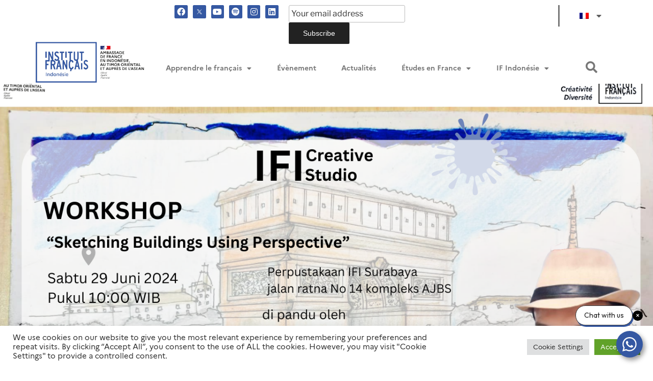

--- FILE ---
content_type: text/css
request_url: https://www.ifi-id.com/wp-content/uploads/elementor/css/post-57.css?ver=1766486826
body_size: 5133
content:
.elementor-57 .elementor-element.elementor-element-e560837:not(.elementor-motion-effects-element-type-background), .elementor-57 .elementor-element.elementor-element-e560837 > .elementor-motion-effects-container > .elementor-motion-effects-layer{background-color:#F6F6F6;}.elementor-57 .elementor-element.elementor-element-e560837{transition:background 0.3s, border 0.3s, border-radius 0.3s, box-shadow 0.3s;margin-top:50px;margin-bottom:0px;padding:20px 0px 20px 0px;}.elementor-57 .elementor-element.elementor-element-e560837 > .elementor-background-overlay{transition:background 0.3s, border-radius 0.3s, opacity 0.3s;}.elementor-57 .elementor-element.elementor-element-86aae5e{color:#3558A2;font-family:"Marianne", Arial;font-weight:400;}.elementor-57 .elementor-element.elementor-element-0ce071c{color:#3558A2;font-family:"Marianne", Arial;font-weight:400;}.elementor-57 .elementor-element.elementor-element-c3574a3:not(.elementor-motion-effects-element-type-background), .elementor-57 .elementor-element.elementor-element-c3574a3 > .elementor-motion-effects-container > .elementor-motion-effects-layer{background-color:#F6F6F6;}.elementor-57 .elementor-element.elementor-element-c3574a3{transition:background 0.3s, border 0.3s, border-radius 0.3s, box-shadow 0.3s;margin-top:50px;margin-bottom:0px;padding:20px 0px 20px 0px;}.elementor-57 .elementor-element.elementor-element-c3574a3 > .elementor-background-overlay{transition:background 0.3s, border-radius 0.3s, opacity 0.3s;}.elementor-57 .elementor-element.elementor-element-ba7f699{color:#008AC9;font-family:"Protogrotesk Light", Arial;font-weight:400;}.elementor-57 .elementor-element.elementor-element-ae3b22e{color:#008AC9;font-family:"Roboto", Arial;font-weight:400;}@media(max-width:767px){.elementor-57 .elementor-element.elementor-element-1648302 > .elementor-element-populated{margin:0px 0px 0px 0px;--e-column-margin-right:0px;--e-column-margin-left:0px;padding:0px 0px 0px 0px;}.elementor-57 .elementor-element.elementor-element-86aae5e{text-align:center;}.elementor-57 .elementor-element.elementor-element-86aae5e > .elementor-widget-container{margin:0px 0px 0px 0px;padding:0px 0px 0px 0px;}.elementor-57 .elementor-element.elementor-element-e393b2a > .elementor-element-populated{margin:-15px 0px 0px 0px;--e-column-margin-right:0px;--e-column-margin-left:0px;padding:0px 0px 0px 0px;}.elementor-57 .elementor-element.elementor-element-0ce071c{text-align:center;font-size:14px;}.elementor-57 .elementor-element.elementor-element-0ce071c > .elementor-widget-container{margin:0px 0px 0px 0px;padding:0px 0px 0px 0px;}.elementor-57 .elementor-element.elementor-element-74ebb47 img{width:75%;}.elementor-57 .elementor-element.elementor-element-74ebb47 > .elementor-widget-container{margin:0px 0px 5px 0px;}.elementor-57 .elementor-element.elementor-element-d9fda0d > .elementor-element-populated{margin:0px 0px 0px 0px;--e-column-margin-right:0px;--e-column-margin-left:0px;padding:0px 0px 0px 0px;}.elementor-57 .elementor-element.elementor-element-ba7f699{text-align:center;font-size:12px;}.elementor-57 .elementor-element.elementor-element-ba7f699 > .elementor-widget-container{margin:0px 0px 0px 0px;padding:0px 0px 0px 0px;}.elementor-57 .elementor-element.elementor-element-1b34930 > .elementor-element-populated{margin:0px 0px 0px 0px;--e-column-margin-right:0px;--e-column-margin-left:0px;padding:0px 0px 0px 0px;}.elementor-57 .elementor-element.elementor-element-ae3b22e{text-align:center;}.elementor-57 .elementor-element.elementor-element-ae3b22e > .elementor-widget-container{margin:0px 0px 0px 0px;padding:0px 0px 0px 0px;}}@media(min-width:768px){.elementor-57 .elementor-element.elementor-element-1648302{width:33.333%;}.elementor-57 .elementor-element.elementor-element-e393b2a{width:34.65%;}.elementor-57 .elementor-element.elementor-element-b831d80{width:31.449%;}.elementor-57 .elementor-element.elementor-element-f718e52{width:31.449%;}.elementor-57 .elementor-element.elementor-element-d9fda0d{width:34.65%;}.elementor-57 .elementor-element.elementor-element-1b34930{width:33.333%;}}/* Start Custom Fonts CSS */@font-face {
	font-family: 'Marianne';
	font-style: normal;
	font-weight: normal;
	font-display: auto;
	src: url('https://www.ifi-id.com/wp-content/uploads/2022/12/Marianne-Regular.eot');
	src: url('https://www.ifi-id.com/wp-content/uploads/2022/12/Marianne-Regular.eot?#iefix') format('embedded-opentype'),
		url('https://www.ifi-id.com/wp-content/uploads/2022/12/Marianne-Regular.woff2') format('woff2'),
		url('https://www.ifi-id.com/wp-content/uploads/2022/12/Marianne-Regular.woff') format('woff'),
		url('https://www.ifi-id.com/wp-content/uploads/2022/12/Marianne-Regular-1.ttf') format('truetype');
}
@font-face {
	font-family: 'Marianne';
	font-style: normal;
	font-weight: bold;
	font-display: auto;
	src: url('https://www.ifi-id.com/wp-content/uploads/2022/12/Marianne-Bold.woff2') format('woff2'),
		url('https://www.ifi-id.com/wp-content/uploads/2022/12/Marianne-Bold.woff') format('woff'),
		url('https://www.ifi-id.com/wp-content/uploads/2022/12/Marianne-Bold-1.ttf') format('truetype');
}
/* End Custom Fonts CSS */